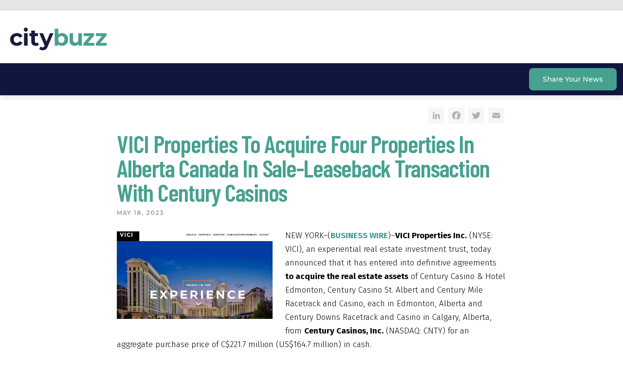

--- FILE ---
content_type: text/html; charset=utf-8
request_url: https://www.google.com/recaptcha/api2/aframe
body_size: 269
content:
<!DOCTYPE HTML><html><head><meta http-equiv="content-type" content="text/html; charset=UTF-8"></head><body><script nonce="8SzpzOBojmHeRWYvjVGXJQ">/** Anti-fraud and anti-abuse applications only. See google.com/recaptcha */ try{var clients={'sodar':'https://pagead2.googlesyndication.com/pagead/sodar?'};window.addEventListener("message",function(a){try{if(a.source===window.parent){var b=JSON.parse(a.data);var c=clients[b['id']];if(c){var d=document.createElement('img');d.src=c+b['params']+'&rc='+(localStorage.getItem("rc::a")?sessionStorage.getItem("rc::b"):"");window.document.body.appendChild(d);sessionStorage.setItem("rc::e",parseInt(sessionStorage.getItem("rc::e")||0)+1);localStorage.setItem("rc::h",'1769056414143');}}}catch(b){}});window.parent.postMessage("_grecaptcha_ready", "*");}catch(b){}</script></body></html>

--- FILE ---
content_type: text/css
request_url: https://www.citybuzz.co/wp-content/plugins/foxtheme-vc/css/foxtheme-vc.css?ver=6.9
body_size: 124
content:


/* List Block */

.foxtheme-list-block {
	background-color: #fff;
	box-shadow: 0px -10px 8px rgba(0,0,0,0.15);
}

.foxtheme-list-block .block-heading .heading {
	text-align: center;
	color: #fff;
	font-size: 30px;
}

.foxtheme-list-block .block-heading .heading {
	
}

.foxtheme-list-block .block-content {
	padding: 1.2em 2.4em;
}

.foxtheme-list-block .tax-terms {
	list-style: none;
	margin: 0;
	padding: 0;
	column-gap: 40px;
}

.foxtheme-list-block .tax-terms .term {
	border-bottom: 1px solid rgba(0,0,0,0.15);
	padding: 0.5em 0;
	line-height: 1.2;
	break-inside: avoid-column;
}

.foxtheme-list-block .tax-terms .term a {
	color: #333;
	text-decoration: none;
}


/* Accordion Item */

.accordion-item {
	padding: 1em 0;
	border-top: 1px solid #ddd;
}

.accordion-item .accordion-title {
	position: relative;
	margin: 0;
	margin-bottom: .5em;
	padding-right: 24px;
	font-size: 1.2em;
	font-weight: 600;
	cursor: pointer;
}
.accordion-item .accordion-title:after {
	content: "";
	position: absolute;
	right: 3px;
	top: 6px;
	display: block;
	height: 11px;
	width: 18px;
	background: rgba(0, 0, 0, 0) url("../images/accordion-open.png") no-repeat scroll center center;
}
.accordion-item.open .accordion-title:after {
	background-image: url("../images/accordion-close.png");
}

.accordion-item .accordion-content {
	
}








/* YouTube Video w/ Placeholder Image */

.youtube_video_w_image .youtubecontainer {
	position: relative;
	padding-top: 75%; /* 4:3 */
	overflow: hidden;
}

.youtube_video_w_image.widescreen .youtubecontainer {
	padding-top: 56.25%; /* 16:9 */
}

.youtube_video_w_image .youtubecontainer .youtube,
.youtube_video_w_image .youtubecontainer iframe {
	position: absolute;
	top: 0;
	display: block;
	height: 100%;
	width: 100%;
	border: none;
}

.youtube_video_w_image .youtubecontainer iframe {
	margin: 0 -1px;
}

.youtube_video_w_image .youtube .thumb {
  height:100% !important;
  width:auto !important;
}

.youtube_video_w_image .youtube .play {
	/*background: rgba(0, 0, 0, 0) url("../images/video-play.png") repeat scroll 0 0 !important;
	height: 103px !important;
	margin-left: -93px !important;
	margin-top: -51px !important;
	width: 187px !important;*/
}

--- FILE ---
content_type: text/css
request_url: https://www.citybuzz.co/wp-content/themes/foxtheme/style.css?ver=6.9
body_size: 3620
content:
/*
Theme Name: FoxTheme
Theme URI: http://underscores.me/
Author: Foxtrot Media, Inc.
Author URI: http://www.foxtrotmedia.com/
Description: Foxtrot Media's Boilerplate Wordpress Template
Version: 1.0.1
License: GNU General Public License v2 or later
License URI: http://www.gnu.org/licenses/gpl-2.0.html
Text Domain: foxtheme
Tags:

This theme, like WordPress, is licensed under the GPL.
Use it to make something cool, have fun, and share what you've learned with others.

FoxTheme is based on Underscores http://underscores.me/, (C) 2012-2015 Automattic, Inc.
Underscores is distributed under the terms of the GNU GPL v2 or later.

Normalizing styles have been helped along thanks to the fine work of
Nicolas Gallagher and Jonathan Neal http://necolas.github.com/normalize.css/
*/

/*--------------------------------------------------------------
>>> TABLE OF CONTENTS:
----------------------------------------------------------------
# Normalize
# Typography
# Elements
# Forms
# Navigation
	## Links
	## Menus
# Accessibility
# Alignments
# Clearings
# Widgets
# Content
	## Posts and pages
	## Asides
	## Comments
# Infinite scroll
# Media
	## Captions
	## Galleries
--------------------------------------------------------------*/
@import url('https://fonts.googleapis.com/css2?family=Fira+Sans:ital,wght@0,300;0,400;0,500;0,600;0,700;1,300;1,400;1,500;1,600;1,700&family=Montserrat:ital,wght@0,300;0,400;0,500;0,600;0,700;0,800;0,900;1,300;1,400;1,500;1,600;1,700;1,800;1,900&family=Barlow+Condensed:ital,wght@0,300;0,400;0,500;0,600;0,700;1,300;1,400;1,500;1,600;1,700&display=swap');


/*@import url('https://fonts.googleapis.com/css?family=Arimo:400,400i,700,700i');*/

/*
@import url('https://fonts.googleapis.com/css?family=Oswald:300,400,700');
@import url('https://fonts.googleapis.com/css?family=Lato:300,300i,400,400i,700,700i');

@font-face {
    font-family: 'bebas_neue';
    src: url('fonts/bebasneue_bold-webfont.woff2') format('woff2'),
         url('fonts/bebasneue_bold-webfont.woff') format('woff');
    font-weight: 700;
    font-style: normal;

}

@font-face {
    font-family: 'bitter';
    src: url('fonts/bitter-bold-webfont.woff2') format('woff2'),
         url('fonts/bitter-bold-webfont.woff') format('woff');
    font-weight: 700;
    font-style: normal;

}

@font-face {
    font-family: 'bitter';
    src: url('fonts/bitter-regular-webfont.woff2') format('woff2'),
         url('fonts/bitter-regular-webfont.woff') format('woff');
    font-weight: normal;
    font-style: normal;

}
*/


/*
@font-face {
    font-family: 'oswald';
    src: url('fonts/oswald-bolditalic-webfont.woff2') format('woff2'),
         url('fonts/oswald-bolditalic-webfont.woff') format('woff');
    font-weight: 700;
    font-style: italic;

}

font-family: 'Oswald', sans-serif;
*/





/*--------------------------------------------------------------
# Normalize
--------------------------------------------------------------*/
html {
	font-family: sans-serif;
	-webkit-text-size-adjust: 100%;
	-ms-text-size-adjust:     100%;
}

body {
	margin: 0;
}

article,
aside,
details,
figcaption,
figure,
footer,
header,
main,
menu,
nav,
section,
summary {
	display: block;
}

audio,
canvas,
progress,
video {
	display: inline-block;
	vertical-align: baseline;
}

audio:not([controls]) {
	display: none;
	height: 0;
}

[hidden],
template {
	display: none;
}

a {
	background-color: transparent;
}

a:active,
a:hover {
	outline: 0;
}

abbr[title] {
	border-bottom: 1px dotted;
}

b,
strong {
	font-weight: bold;
}

dfn {
	font-style: italic;
}

h1 {
	font-size: 2em;
	margin: 0.67em 0;
}

mark {
	background: #ff0;
	color: #000;
}

small {
	font-size: 80%;
}

sub,
sup {
	font-size: 75%;
	line-height: 0;
	position: relative;
	vertical-align: baseline;
}

sup {
	top: -0.5em;
}

sub {
	bottom: -0.25em;
}

img {
	border: 0;
}

svg:not(:root) {
	overflow: hidden;
}

figure {
	margin: 1em 40px;
}

hr {
	box-sizing: content-box;
	height: 0;
}

pre {
	overflow: auto;
}

code,
kbd,
pre,
samp {
	font-family: monospace, monospace;
	font-size: 1em;
}

button,
input,
optgroup,
select,
textarea {
	color: inherit;
	font: inherit;
	margin: 0;
}

button {
	overflow: visible;
}

button,
select {
	text-transform: none;
}

button,
html input[type="button"],
input[type="reset"],
input[type="submit"] {
	-webkit-appearance: button;
	cursor: pointer;
}

button[disabled],
html input[disabled] {
	cursor: default;
}

button::-moz-focus-inner,
input::-moz-focus-inner {
	border: 0;
	padding: 0;
}

input {
	line-height: normal;
}

input[type="checkbox"],
input[type="radio"] {
	box-sizing: border-box;
	padding: 0;
}

input[type="number"]::-webkit-inner-spin-button,
input[type="number"]::-webkit-outer-spin-button {
	height: auto;
}

input[type="search"]::-webkit-search-cancel-button,
input[type="search"]::-webkit-search-decoration {
	-webkit-appearance: none;
}

fieldset {
	border: 1px solid #c0c0c0;
	margin: 0 2px;
	padding: 0.35em 0.625em 0.75em;
}

legend {
	border: 0;
	padding: 0;
}

textarea {
	overflow: auto;
}

optgroup {
	font-weight: bold;
}

table {
	border-collapse: collapse;
	border-spacing: 0;
}

td,
th {
	padding: 0;
}

/*--------------------------------------------------------------
# Typography
--------------------------------------------------------------*/
body,
button,
input,
select,
textarea {
	color: #404040;
	font-family: sans-serif;
	font-size: 16px;
	font-size: 1rem;
	line-height: 1.5;
}

h1,
h2,
h3,
h4,
h5,
h6 {
	clear: both;
}

p {
	margin-bottom: 1.5em;
}

dfn,
cite,
em,
i {
	font-style: italic;
}

blockquote {
	margin: 0 1.5em;
}

address {
	margin: 0 0 1.5em;
}

pre {
	background: #eee;
	font-family: "Courier 10 Pitch", Courier, monospace;
	font-size: 15px;
	font-size: 0.9375rem;
	line-height: 1.6;
	margin-bottom: 1.6em;
	max-width: 100%;
	overflow: auto;
	padding: 1.6em;
}

code,
kbd,
tt,
var {
	font-family: Monaco, Consolas, "Andale Mono", "DejaVu Sans Mono", monospace;
	font-size: 15px;
	font-size: 0.9375rem;
}

abbr,
acronym {
	border-bottom: 1px dotted #666;
	cursor: help;
}

mark,
ins {
	background: #fff9c0;
	text-decoration: none;
}

big {
	font-size: 125%;
}

/*--------------------------------------------------------------
# Elements
--------------------------------------------------------------*/
html {
	box-sizing: border-box;
}

*,
*:before,
*:after { /* Inherit box-sizing to make it easier to change the property for components that leverage other behavior; see http://css-tricks.com/inheriting-box-sizing-probably-slightly-better-best-practice/ */
	box-sizing: inherit;
}

body {
	background: #fff; /* Fallback for when there is no custom background color defined. */
}

blockquote:before,
blockquote:after,
q:before,
q:after {
	content: "";
}

blockquote,
q {
	quotes: "" "";
}

hr {
	background-color: #ccc;
	border: 0;
	height: 1px;
	margin-bottom: 1.5em;
}

ul,
ol {
	margin: 0 0 1.5em 3em;
}

ul {
	list-style: disc;
}

ol {
	list-style: decimal;
}

li > ul,
li > ol {
	margin-bottom: 0;
	margin-left: 1.5em;
}

dt {
	font-weight: bold;
}

dd {
	margin: 0 1.5em 1.5em;
}

img {
	height: auto; /* Make sure images are scaled correctly. */
	max-width: 100%; /* Adhere to container width. */
}

table {
	margin: 0 0 1.5em;
	width: 100%;
}

/*--------------------------------------------------------------
# Forms
--------------------------------------------------------------*/
button,
input[type="button"],
input[type="reset"],
input[type="submit"] {
	border: 1px solid;
	border-color: #ccc #ccc #bbb;
	border-radius: 3px;
	background: #e6e6e6;
	/*box-shadow: inset 0 1px 0 rgba(255, 255, 255, 0.5), inset 0 15px 17px rgba(255, 255, 255, 0.5), inset 0 -5px 12px rgba(0, 0, 0, 0.05);*/
	color: rgba(0, 0, 0, .8);
	font-size: 12px;
	font-size: 0.75rem;
	line-height: 1;
	padding: .6em 1em .4em;
	/*text-shadow: 0 1px 0 rgba(255, 255, 255, 0.8);*/
}

button:hover,
input[type="button"]:hover,
input[type="reset"]:hover,
input[type="submit"]:hover {
	border-color: #ccc #bbb #aaa;
	/*box-shadow: inset 0 1px 0 rgba(255, 255, 255, 0.8), inset 0 15px 17px rgba(255, 255, 255, 0.8), inset 0 -5px 12px rgba(0, 0, 0, 0.02);*/
}

button:focus,
input[type="button"]:focus,
input[type="reset"]:focus,
input[type="submit"]:focus,
button:active,
input[type="button"]:active,
input[type="reset"]:active,
input[type="submit"]:active {
	border-color: #aaa #bbb #bbb;
	/*box-shadow: inset 0 -1px 0 rgba(255, 255, 255, 0.5), inset 0 2px 5px rgba(0, 0, 0, 0.15);*/
}

input[type="text"],
input[type="email"],
input[type="url"],
input[type="password"],
input[type="search"],
input[type="number"],
input[type="tel"],
input[type="range"],
input[type="date"],
input[type="month"],
input[type="week"],
input[type="time"],
input[type="datetime"],
input[type="datetime-local"],
input[type="color"],
textarea {
	color: #666;
	border: 1px solid #ccc;
	border-radius: 3px;
}

select {
	border: 1px solid #ccc;
	opacity: 0;
}

input[type="text"]:focus,
input[type="email"]:focus,
input[type="url"]:focus,
input[type="password"]:focus,
input[type="search"]:focus,
input[type="number"]:focus,
input[type="tel"]:focus,
input[type="range"]:focus,
input[type="date"]:focus,
input[type="month"]:focus,
input[type="week"]:focus,
input[type="time"]:focus,
input[type="datetime"]:focus,
input[type="datetime-local"]:focus,
input[type="color"]:focus,
textarea:focus {
	color: #111;
}

input[type="text"],
input[type="email"],
input[type="url"],
input[type="password"],
input[type="search"],
input[type="number"],
input[type="tel"],
input[type="range"],
input[type="date"],
input[type="month"],
input[type="week"],
input[type="time"],
input[type="datetime"],
input[type="datetime-local"],
input[type="color"] {
	padding: 3px;
}

textarea {
	padding-left: 3px;
	width: 100%;
}

/*--------------------------------------------------------------
# Navigation
--------------------------------------------------------------*/
/*--------------------------------------------------------------
## Links
--------------------------------------------------------------*/
a {
	color: #46a190;
}

a:visited {
	color: #46a190;
}

a:hover,
a:focus,
a:active {
	color: midnightblue;
}

a:focus {
	outline: thin dotted;
}

a:hover,
a:active {
	outline: 0;
}

/*--------------------------------------------------------------
## Menus
--------------------------------------------------------------*/
.main-navigation {
	clear: both;
	display: block;
	float: left;
	width: 100%;
}

.main-navigation ul {
	display: none;
	list-style: none;
	margin: 0;
	padding-left: 0;
}

.main-navigation li {
	float: left;
	position: relative;
}

.main-navigation a {
	display: block;
	text-decoration: none;
}

.main-navigation ul ul.sub-menu {
	box-shadow: 0 3px 3px rgba(0, 0, 0, 0.2);
	float: left;
	position: absolute;
	top: 1.5em;
	left: 0;
	z-index: 99999;
	max-height: 0;
	overflow: hidden;
	opacity: 0;
	pointer-events: none;
	transition: all 0.4s;
}

.main-navigation ul ul ul {
	left: -999em;
	top: 0;
}

.main-navigation ul ul a {
	width: 200px;
}

.main-navigation ul ul li {

}

.main-navigation li:hover > a,
.main-navigation li.focus > a {
}

.main-navigation ul ul :hover > a,
.main-navigation ul ul .focus > a {
}

.main-navigation ul ul a:hover,
.main-navigation ul ul a.focus {
}

.main-navigation ul li:hover > ul,
.main-navigation ul li.focus > ul {
	left: auto;
	opacity: 1;
	pointer-events: auto;
	max-height: 450px;
}

.main-navigation ul ul li:hover > ul,
.main-navigation ul ul li.focus > ul {
	left: 100%;
}

.main-navigation .current_page_item > a,
.main-navigation .current-menu-item > a,
.main-navigation .current_page_ancestor > a,
.main-navigation .current-menu-ancestor > a {
}

/* Small menu. */
.menu-toggle,
.main-navigation.toggled ul {
	display: block;
}

@media screen and (min-width: 37.5em) {
	.menu-toggle {
		display: none;
	}
	.main-navigation ul {
		display: block;
	}
}

.site-main .comment-navigation,
.site-main .posts-navigation,
.site-main .post-navigation {
	margin: 0 0 1.5em;
	overflow: hidden;
}

.comment-navigation .nav-previous,
.posts-navigation .nav-previous,
.post-navigation .nav-previous {
	float: left;
	width: 50%;
}

.comment-navigation .nav-next,
.posts-navigation .nav-next,
.post-navigation .nav-next {
	float: right;
	text-align: right;
	width: 50%;
}

/*--------------------------------------------------------------
# Accessibility
--------------------------------------------------------------*/
/* Text meant only for screen readers. */
.screen-reader-text {
	clip: rect(1px, 1px, 1px, 1px);
	position: absolute !important;
	height: 1px;
	width: 1px;
	overflow: hidden;
}

.screen-reader-text:focus {
	background-color: #f1f1f1;
	border-radius: 3px;
	box-shadow: 0 0 2px 2px rgba(0, 0, 0, 0.6);
	clip: auto !important;
	color: #21759b;
	display: block;
	font-size: 14px;
	font-size: 0.875rem;
	font-weight: bold;
	height: auto;
	left: 5px;
	line-height: normal;
	padding: 15px 23px 14px;
	text-decoration: none;
	top: 5px;
	width: auto;
	z-index: 100000; /* Above WP toolbar. */
}

/* Do not show the outline on the skip link target. */
#content[tabindex="-1"]:focus {
	outline: 0;
}

/*--------------------------------------------------------------
# Alignments
--------------------------------------------------------------*/
.alignleft {
	display: inline;
	float: left;
	margin-right: 1.5em;
}

.alignright {
	display: inline;
	float: right;
	margin-left: 1.5em;
}

.aligncenter {
	clear: both;
	display: block;
	margin-left: auto;
	margin-right: auto;
}

/*--------------------------------------------------------------
# Clearings
--------------------------------------------------------------*/
.clear:before,
.clear:after,
.entry-content:before,
.entry-content:after,
.comment-content:before,
.comment-content:after,
.site-header:before,
.site-header:after,
.site-content:before,
.site-content:after,
.site-footer:before,
.site-footer:after {
	content: "";
	display: table;
	table-layout: fixed;
}

.clear:after,
.entry-content:after,
.comment-content:after,
.site-header:after,
.site-content:after,
.site-footer:after {
	clear: both;
}

/*--------------------------------------------------------------
# Widgets
--------------------------------------------------------------*/
.widget {
	margin: 0 0 1.5em;
}

/* Make sure select elements fit in widgets. */
.widget select {
	max-width: 100%;
}

/*--------------------------------------------------------------
# Content
--------------------------------------------------------------*/
/*--------------------------------------------------------------
## Posts and pages
--------------------------------------------------------------*/
.sticky {
	display: block;
}

.hentry {
	margin: 0 0 1.5em;
}

.byline,
.updated:not(.published) {
	display: none;
}

.single .byline,
.group-blog .byline {
	display: inline;
}

.page-content,
.entry-content,
.entry-summary {
	margin: 1.5em 0 0;
}

.page-links {
	clear: both;
	margin: 0 0 1.5em;
}

/*--------------------------------------------------------------
## Asides
--------------------------------------------------------------*/
.blog .format-aside .entry-title,
.archive .format-aside .entry-title {
	display: none;
}

/*--------------------------------------------------------------
## Comments
--------------------------------------------------------------*/
.comment-content a {
	word-wrap: break-word;
}

.bypostauthor {
	display: block;
}

/*--------------------------------------------------------------
# Infinite scroll
--------------------------------------------------------------*/
/* Globally hidden elements when Infinite Scroll is supported and in use. */
.infinite-scroll .posts-navigation, /* Older / Newer Posts Navigation (always hidden) */
.infinite-scroll.neverending .site-footer { /* Theme Footer (when set to scrolling) */
	display: none;
}

/* When Infinite Scroll has reached its end we need to re-display elements that were hidden (via .neverending) before. */
.infinity-end.neverending .site-footer {
	display: block;
}

/*--------------------------------------------------------------
# Media
--------------------------------------------------------------*/
.page-content .wp-smiley,
.entry-content .wp-smiley,
.comment-content .wp-smiley {
	border: none;
	margin-bottom: 0;
	margin-top: 0;
	padding: 0;
}

/* Make sure embeds and iframes fit their containers. */
embed,
iframe,
object {
	max-width: 100%;
}

/*--------------------------------------------------------------
## Captions
--------------------------------------------------------------*/
.wp-caption {
	margin-bottom: 1.5em;
	max-width: 100%;
}

.wp-caption img[class*="wp-image-"] {
	display: block;
	margin-left: auto;
	margin-right: auto;
}

.wp-caption .wp-caption-text {
	margin: 0.8075em 0;
}

.wp-caption-text {
	text-align: center;
}

/*--------------------------------------------------------------
## Galleries
--------------------------------------------------------------*/
.gallery {
	margin-bottom: 1.5em;
}

.gallery-item {
	display: inline-block;
	text-align: center;
	vertical-align: top;
	width: 100%;
}

.gallery-columns-2 .gallery-item {
	max-width: 50%;
}

.gallery-columns-3 .gallery-item {
	max-width: 33.33%;
}

.gallery-columns-4 .gallery-item {
	max-width: 25%;
}

.gallery-columns-5 .gallery-item {
	max-width: 20%;
}

.gallery-columns-6 .gallery-item {
	max-width: 16.66%;
}

.gallery-columns-7 .gallery-item {
	max-width: 14.28%;
}

.gallery-columns-8 .gallery-item {
	max-width: 12.5%;
}

.gallery-columns-9 .gallery-item {
	max-width: 11.11%;
}

.gallery-caption {
	display: block;
}


--- FILE ---
content_type: text/css
request_url: https://www.citybuzz.co/wp-content/themes/foxtheme/css/header.css?ver=1681323980
body_size: 2594
content:
/* Header Styles */



header#masthead {

	background: #fff none repeat scroll 0 0;

	box-shadow: 0 5px 10px rgba(0,0,0,0.1);
    border-top: 22px solid #e5e5e5;

}



header#masthead > .container:after {
display: none !important;
	

}

#masthead #logo-section .container,
#masthead #menu-section .container{
	display: flex;
	justify-content: space-between;
	align-items: center;
	padding-top: 0;
	padding-bottom: 0;
	max-width: 1300px;
}
#masthead #logo-section .container:before,
#masthead #menu-section .container:before,
#masthead #logo-section .container:after,
#masthead #menu-section .container:after{
    display: none !important;
}
#masthead #logo-section {
	padding: 28px 0 20px;
}
#masthead #logo-section #headerBanner .ad-block{
    margin: 0 !important;
    display: flex;
    justify-content: flex-end;
}
#masthead #menu-section {
	background-color: #10163e;
	color: #ffffff;
	padding: 10px 0;
}

/* Header Widget Styles */



#header-widget-section {

	background-color: #16183e;

	padding: 0.3em;

}



#header-widget-section > .container {

	max-width: 1075px;

	padding: 0;

	text-align: right;

}



#header-widget-section .widget {

  display: inline-block;

  margin: 0;

  max-width: 420px;

  vertical-align: middle;

  width: 100%;

}



#header-widget-section h2 {

	

}



#header-widget-section p {

	

}



#header-widget-section a {

	

}



/* Header Widget Menu */



#header-widget-section ul.menu {

  list-style: outside none none;

  margin: 0 -10px;

  padding: 0;

}



#header-widget-section ul.menu::after {

  content: " ";

  display: block;

  clear:both;

}



#header-widget-section ul.menu > li {

  margin: 0;

  padding: 0 10px;


  display: block;

}



/* Header Widget Search */



form.search-form {

  position: relative;

}



form.search-form label {

  display: inline-block;

  width: 100%;

}



form.search-form label input {

  background-color: #f2f2f2;

  border: medium none;

  border-radius: 0;

  display: inline-block;

  font-size: 14px;

  font-weight: 400;

  height: 49px;

  padding: 10px 107px 10px 20px;

  text-align: right;

  width: 100%;

}

form.search-form input[type="submit"] {
	background-color: #10163e;
	background-image: url("../images/icon-search.png");
	background-position: center center;
	background-repeat: no-repeat;
	background-size: 16px auto;
	border: medium none;
	border-radius: 0;
	box-shadow: none;
	height: 49px;
	position: absolute;
	right: 0;
	text-indent: -999em;
	top: 0;
	width: 57px;
	overflow: hidden;
	padding: 0;
}





/* Header Social Icons */



.site-header .widget_a2a_follow_widget {

	

}



.site-header .addtoany_list {

	

}



.site-header .a2a_kit a {

	

}



.site-header .a2a_kit .a2a_svg {

	background-color: transparent !important;

}



.site-header .a2a_svg svg {

	

}



.site-header .a2a_svg path {

	fill: #fff !important;

}





/* Logo Styles */



#logo-section {

	

}



#logo-section > .container {

	padding: 0 20px;


}



#logo-section > .container .site-branding {

	display: inline-block;


	max-width: 100%;

	width: 200px;

	margin: 0;

}

body.citybizplus #logo-section > .container .site-branding {
	width: 230px;
}



h1.site-title, div.site-title {

  background: none;

  margin: 0;

  padding: 0;

}



h1.site-title a, div.site-title a {

	/* background-image: none !important; */

	color: #10163e;

	font-size: 58px;

	height: 0;

	letter-spacing: 5.5px;

	line-height: 1;

	max-width: 100%;

	text-decoration: none;

	text-indent: -999em;

	/* width: 100%; */

	padding-bottom: 30%;

}





/* Main Navigation Styles */



#navigation-section {

  background: #ccc;

}



#navigation-section > .container {

  padding-bottom: 5px;

  padding-top: 5px;

}



#site-navigation {

	

}



#logo-section #site-navigation {

	clear: none;

	display: inline-block;


	margin-top: 0;

	width: auto;

}



#site-navigation .menu-main-menu-container {

	

}



#site-navigation ul.menu {

  list-style: outside none none;

  margin: 0 -10px;

  padding: 0;
    
    display: flex;
    

}



#logo-section #site-navigation ul.menu {

}



#site-navigation ul.menu::after {

  content: " ";

  display: block;

  clear:both;

}



#site-navigation ul.menu li {

  display: block;


  margin: 0;

  padding: 0 22px;

  padding: 0;
    font-family: 'Montserrat', sans-serif;

}



#site-navigation ul.menu > li {

	position: relative;

	font-weight: 400;

	text-transform: uppercase;

	letter-spacing: 0.02em;

}



#site-navigation ul.menu > li::before {

  border-left: 1px solid rgb(172,172,172);

  bottom: 0;

  content: " ";

  height: 40px;

  left: 0;

  position: absolute;

  width: 0;

  display: none;

}



#site-navigation ul.menu > li:hover::before,

#site-navigation ul.menu > li:hover + li::before,

#site-navigation ul.menu > li.current-menu-item::before,

#site-navigation ul.menu > li.current-menu-item + li::before,

#site-navigation ul.menu > li.current_page_ancestor::before,

#site-navigation ul.menu > li.current_page_ancestor + li::before {

  display:none;

}



#site-navigation ul.menu > li:first-child::before {

  display:none;

}



#site-navigation ul.menu li a {

	color: rgb(77, 77, 77);

	font-size: 15px;

	font-weight: 600;

	line-height: 1;

	text-transform: uppercase;

}



#site-navigation ul.menu > li > a {

	padding: 20px 15px;
    color: #ffffff;
    font-weight: 600;
    font-size: 15px;
    display: block;
    text-transform: uppercase;
    transition: all 0.4s;
}

#site-navigation ul.menu > li > a:hover{
    color: #e5e5e5;
}



#site-navigation ul.menu > li.current_page_ancestor > a,

#site-navigation ul.menu > li.current-menu-item > a,

#site-navigation ul.menu > li:hover > a {

  /*background-color: #10163e;

  color: #fff;

  color: #000;*/

}


/*
#site-navigation ul.menu li.menu-item-has-children > a {

	background-image: url("../images/nav-arrow.png");

	background-position: right 30px center;

	background-repeat: no-repeat;

	background-size: 13px auto;

	padding-right: 56px;

}
*/




#site-navigation ul.menu > li.menu-item-has-children.current_page_ancestor > a,

#site-navigation ul.menu > li.menu-item-has-children.current-menu-item > a,

#site-navigation ul.menu > li.menu-item-has-children:hover > a {

  /*background-image: url("../images/nav-arrow-active.png");*/

}

#site-buttons ul.menu > li:not(.menu-button) + li.menu-button {

	margin-left: 1em;
    

}

#site-buttons ul.menu{
    display: flex;
    justify-content: flex-end;
    margin: 0;
    padding: 0;
    
}

#site-buttons ul.menu > li{
    margin-left: 10px;
    list-style-type: none;
}

#site-buttons ul.menu > li:first-child{
    margin-left: 0;
}

#site-buttons ul.menu > li.menu-button > a {
	font-family: "Montserrat";
	text-transform: none;
	background-color: #333;
	padding: 0.9em 2em;
	font-family: 'Montserrat', sans-serif;
	color: #fff;
	display: block;
	font-weight: 500;
	letter-spacing: 0;
	font-size: 14px;
	text-decoration: none;
	border-radius: 8px;
	white-space: nowrap;
}



#site-buttons ul.menu > li.menu-button.blue > a {

	background-color: #487ebb;
    transition: background-color 0.4s;
    

}

#site-buttons ul.menu > li.menu-button.blue > a:hover{
    background-color: #255891;
}

#site-buttons ul.menu > li.menu-button.red > a {

	background-color: #db513d;

}

#site-buttons ul.menu > li.menu-button.red > a:hover{
    background-color: #ba3522;
}

#site-buttons ul.menu > li.menu-button.gold > a {

	background-color: #ebc865;
	color: #10163e;

}

#site-buttons ul.menu > li.menu-button.gold > a:hover{
    background-color: #cba845;
}

#site-buttons ul.menu > li.menu-button.green > a {

	background-color: #46a190;
	color: #fff;

}

#site-buttons ul.menu > li.menu-button.green > a:hover{
    background-color: #48766d;
}


/* CityBiz+ Buttons */

body:not(.citybizplus-subscriber-logged-out) #site-buttons ul.menu > li.cbp-logged-out,
body:not(.citybizplus-subscriber-0) #site-buttons ul.menu > li.cbp-level-0 {
	display: none !important;
}



#site-navigation ul.menu ul {

	background-color: #404040;

	padding: 13px 30px;

	top: auto;
    
    

}



#site-navigation ul.menu ul::before {

  background-color: #404040;

  content: " ";

  height: 10px;

  left: 0;

  pointer-events: none;

  position: absolute;

  top: 6px;

  width: 100%;

  z-index: 10;
    

}



#site-navigation ul.menu ul > li {


  min-width: 90px;

  width: 100%;

}



#site-navigation ul.menu li.col-2 ul > li {

  width: 210px;

}


#site-navigation ul.menu ul > li a {
	border-top: 1px solid rgba(179, 179, 179, 0.3);
	color: #fff;
	display: table;
	font-size: 13px;
	font-weight: 500;
	line-height: 1.2;
	padding: 12px 10px 12px 0;
	text-transform: none;
	width: 100%;
	transition: all 0.4s;
	opacity: 0.7;
}

/*

#site-navigation ul.menu ul > li:nth-child(1) a,

#site-navigation ul.menu ul > li:nth-child(8) a {

  border-top: none;

}

*/



#site-navigation ul.menu ul > li a:hover {
    color: #fff;
	opacity: 1;
}

/*

#site-navigation ul.menu ul > li:nth-child(1) a {

  border-top: none;

}

*/





#site-navigation ul.nav-taxonomy,

#site-navigation ul.menu li.col-2 ul {

   -webkit-column-count: 3;

    -moz-column-count: 3;

    column-count: 3;

    -webkit-column-gap: 45px;

    -moz-column-gap: 45px;

    column-gap: 45px;

    -webkit-column-gap: 20px;

    -moz-column-gap: 20px;

    column-gap: 20px;

	overflow: hidden;

}


#site-navigation ul.menu ul.nav-taxonomy {

	left: auto;

	top: auto;

	position: relative;

	padding: 0;

	box-shadow: none;
    padding-top: 9px;


}



#site-navigation ul.menu ul.nav-taxonomy::before {
	top: 0px;

}



#site-navigation ul.nav-taxonomy > li,

#site-navigation ul.menu li.col-2 ul li {

	display: inline-table;

}



#site-navigation ul.nav-taxonomy > .term {
	min-width: 180px;
	float: none;
}







#site-navigation ul.menu ul > li.heading {

}



#site-navigation ul.menu ul > li.heading > a {

	border: none;

	text-transform: uppercase;

	font-weight: 600;

	letter-spacing: 0.05em;

	padding-bottom: 0;


	font-size: 14px;

	opacity: 0.65;

}

#site-navigation ul.menu ul > li.heading > a[href='#'] {
	pointer-events: none;
}



#site-navigation ul.menu ul > li.heading:not(:first-child) > a {

	padding: 1em 0 0;

}



#site-navigation ul.menu ul > li.heading + li > a {

	border: none;

}





/* MOBILE MENU */

	

body #sdrn_menu.top {

	top: 53px;

	background-color: rgba(0,0,0,.8) !important;

	position: fixed;

	z-index: 500;

	padding: 0 27px;

}



body #sdrn_menu.sdrn_levels ul li {

	border-bottom: none;

	border-top-color: rgba(255,255,255,.8);

}



#sdrn_menu.sdrn_levels ul li a {

	padding: 15px 0;

	text-transform: lowercase;

	font-weight: 600;

	font-size: 15px;

}



#sdrn_menu.sdrn_levels ul li:last-child a {

	padding-bottom: 20px;

}



#sdrn_bar {

	border-top: 4px solid #10163e;

	padding: 10px 15px 10px 28px;

	height: auto;

}



#sdrn_bar .menu_title, #sdrn_bar .sdrn_icon_menu {

	font-size: 29px;

	display: block;

	line-height: 1;

	letter-spacing: 2px;

	display: none;

}



#sdrn_bar .sdrn_ic {

	width: 30px;

	height: 24px;

	margin: 5px 0 0;

}



#sdrn_bar .sdrn_ic span {

	width: 100%;

	height: 2px;

}



#sdrn_bar .sdrn_ic_2 {

	top: 9px;

}



#sdrn_bar .sdrn_ic_3 {

	top: 18px;

}



.search-close {

	background-image: url('../images/search-close.png');

	background-size: 23px auto;

	background-repeat: no-repeat;

	background-position: center center;

	text-indent: -999em;

	display: none;

	text-align: left;

	width: 45px;

	height: 45px;

	overflow: hidden;

	top: 6px;

	position: fixed;

	right: 11px;

	background-color: #fff;

	padding: 10px;

	cursor: pointer;

	z-index: 510;

}





/* Page Header */



header.page-header {

	background-color: #46a190;

	background-size: cover;

	background-position: center center;

	background-repeat: no-repeat;

	position: relative;

}

header.page-header.has-image::before {
	position: absolute;
	top: 0;
	left: 0;
	height: 100%;
	width: 100%;
	background-color: #10163e;
	opacity: 0.6;
	content: '';
}

header.page-header .overlay {

	position: absolute;

	top: 0;

	left: 0;

	height: 100%;

	width: 100%;

	background-color: #333;
    
    display: none;

}

header.page-header .container {
	position: relative;
	padding-top: 88px;
	padding-bottom: 88px;
}

header.page-header .preheading {
	color: #fff;
	text-align: center;
	border: none;
	padding: 0;
}

header.page-header .preheading a {
	color: inherit;
	text-decoration: none;
}

header.page-header .heading {
	color: #fff;
	font-size: 59px;
	font-weight: 400;
	padding: 0;
	text-align: center;
}

header.page-header .heading strong {


	font-weight: 700;
}

header.page-header .header-button {
	text-align: center;
	margin-top: 1em;
}



/* Page Header - Large w/ Overlap Below */



header.page-header.style-large {
	
}

header.page-header.style-large.has-image::before {
	opacity: 0.6;
	background-color: #000;
}


header.page-header.style-large .container {
	padding: 140px 20px 160px;
}

header.page-header.style-large .heading {
	font-weight: 400;
	font-size: 59px;
	padding: 0 0.5px;
	margin: 0;
}

header.page-header.style-large .heading strong {

}


@media (max-width: 63.999em) {
	header.page-header.style-large .container {
		padding: 90px 20px 110px;
	}
}

@media (max-width: 39.999em) {
	header.page-header.style-large .container {
		padding: 40px 20px 60px;
	}
}



.entry-content header.page-header{
    text-align: center;
}
.entry-content header.page-header h3{
    font-size: 35px;
    text-transform: none;
    font-weight: 500;
    margin-bottom: 10px;
}
.entry-content header.page-header.redHeader h3 strong,
.entry-content header.page-header.redHeader h3 b{
    color: #db513d;
}
.entry-content header.page-header.blueHeader h3 strong,
.entry-content header.page-header.blueHeader h3 b{
    color: #487ebb;
}
.entry-content header.page-header.yellowHeader h3 strong,
.entry-content header.page-header.yellowHeader h3 b{
    color: #ebc865;
}
.entry-content header.page-header .btn{
    margin-top: 20px;
    border-radius: 0;
    font-size: 16px;
}

@media (max-width: 63.999em) {

	header.page-header.style-large .heading {

		font-size: 50px;

	}

}



@media (max-width: 39.999em) {

	header.page-header.style-large .heading {

		font-size: 30px;

	}

}



.vc_row.overlap-header header.page-header {

}

.vc_row.overlap-header header.page-header.style-large .container {
	padding: 90px 20px 180px;
}

.vc_row.overlap-header header.page-header.style-large .heading {
	margin: 0 0 0.15em;
	line-height: 1.1;
}

.vc_row.overlap-header + .vc_clearfix + .vc_row {
	margin-top: -100px;
}

@media (max-width: 991px) {
	header.page-header.style-large .heading br {
		display: none;
	}
}

@media (max-width: 900px) {
	#content .overlap-header {
		margin-top: -10px;
	}
}

@media (max-width: 575px) {

}







--- FILE ---
content_type: text/css
request_url: https://www.citybuzz.co/wp-content/themes/foxtheme/css/footer.css?ver=1681396330
body_size: 500
content:
/* Footer Styles */

footer#colophon {
  background-color: #7e7c7a;
  border-top: 8px solid #d8d6d3;
}

footer#colophon > .container {
  padding-top: 35px;
}

footer#colophon .widget {
  display: block;
  margin: 0;
  vertical-align: middle;
}

footer#colophon .widget h2 {
	
}

footer#colophon .widget ul {
  margin: 0 0 0 20px;
  padding: 0;
}

footer#colophon .widget ul li {
	
}

footer#colophon .widget ul li a {
	
}

footer#colophon .widget p {
	
}

footer#colophon .widget a {
	color: #fff;
	font-size: 0.8em;
	text-decoration: none;
}

footer#colophon .widget.footer-logo {
  max-width: 173px;	
}

footer#colophon .widget.footer-citybizlist {
  max-width: 200px;	
}

footer#colophon #footer-widget-1 {
}

/*
footer#colophon #footer-widget-1 .widget {
  border-left: 1px solid #fff;
  box-sizing: unset;
  margin-left: 31px;
  padding-left: 30px;
}
*/

footer#colophon #footer-widget-1 .widget:first-child {
  border-left: medium none;
  margin-left: 0;
  padding-left: 0;
}

footer#colophon #footer-widget-1 .widget:not(:first-child) {
	margin-top:20px;
}

footer#colophon #footer-widget-2 {
  text-align: right;
}

footer#colophon #footer-widget-2 .widget {
  margin-bottom: 4px;
  margin-top: 4px;
  max-width: 361px;
  width: 100%;
}


/* Footer Form */

footer#colophon .widget form {
	
}

footer#colophon .widget form input[type=text] {
	
}

footer#colophon .widget form input[type=submit] {
	
}

/* Footer Widget Search */

footer#colophon .widget form.search-form {
  position: relative;
}

footer#colophon .widget form.search-form label {
  display: block;
  width: 100%;
  font-size: 11px;
  height: 26px;
}

footer#colophon .widget form.search-form label input {
	background-color: #f2f2f2;
	border: medium none;
	border-radius: 0;
	display: inline-block;
	font-size: 11px;
	font-weight: 700;
	height: 26px;
	padding: 0 65px 0 20px;
	text-align: right;
	width: 100%;
	min-height: 0;
}

footer#colophon .widget form.search-form input[type="submit"] {
	background-color: #10163e;
	background-image: url("../images/icon-search.png");
	background-position: center center;
	background-repeat: no-repeat;
	background-size: 10px auto;
	border: medium none;
	border-radius: 0;
	box-shadow: none;
	height: 26px;
	position: absolute;
	right: 0;
	text-indent: -999em;
	top: 0;
	width: 27px;
	padding: 0;
}


/* Footer Menu */

footer#colophon .widget.widget_nav_menu ul {
	list-style: none;
	margin: 0 -10px;
}

footer#colophon .widget.widget_nav_menu ul li {
	display: inline-block;
	font-size: 11px;
	line-height: 1.2;
	padding: 0 10px;
	position: relative;
}

footer#colophon .widget.widget_nav_menu ul li::before {
  border-left: 1px solid #fff;
  content: " ";
  height: 11px;
  left: 0;
  position: absolute;
  top: 1px;
  width: 0;
}

footer#colophon .widget.widget_nav_menu ul li:first-child::before {
  display: none;
}

footer#colophon .widget.widget_nav_menu ul li a {
  color: #fff;
  font-size: 11px;
  font-weight: 700;
  line-height: 1.2;
  text-decoration: none;
  text-transform: lowercase;
}

footer#colophon .widget.widget_nav_menu ul li li {
	display: none;
}


/* Footer Social Media Links */

footer#colophon .widget.social-links ul {
	list-style: none;
	margin: 0;
}

footer#colophon .widget.social-links ul li {
	display: inline-block;
}

footer#colophon .widget.social-links ul li a {
  background: rgba(0, 0, 0, 0) url("../images/social-icons.png") no-repeat scroll 0 0;
  display: block;
  height: 40px;
  overflow: hidden;
  text-indent: -999em;
  width: 40px;
  opacity:0.5;
}

footer#colophon .widget.social-links ul li a:hover {
  opacity:1;
}

footer#colophon .widget.social-links ul li a.icon-facebook {
  background-position: 0 0;
}

footer#colophon .widget.social-links ul li a.icon-twitter {
  background-position: -83px -41px;
}

footer#colophon .widget.social-links ul li a.icon-instagram {
  background-position: -41px 0;
}

footer#colophon .widget.social-links ul li a.icon-flickr {
  background-position: 0 -41px;
}

footer#colophon .widget.social-links ul li a.icon-pinterest {
  background-position: 0 -83px;
}

footer#colophon .widget.social-links ul li a.icon-google {
  background-position: -41px -83px;
}

footer#colophon .widget.social-links ul li a.icon-linkedin {
  background-position: -41px -41px;
}

footer#colophon .widget.social-links ul li a.icon-youtube {
  background-position: -83px -83px;
}


/* Copyright Styles */

#copyright-section {
  background-color: #7e7c7a;
  text-align: right;
}

#copyright-section > .container {
	padding-bottom: 30px;
	padding-top: 0px;
}

#copyright-section .widget {
	
}

#copyright-section h2 {
	
}

#copyright-section p {
  color: #fff;
  font-size: 10px;
  font-weight: 600;
}

#copyright-section a {
	
}

--- FILE ---
content_type: text/css
request_url: https://www.citybuzz.co/wp-content/themes/foxtheme/css/post.css?ver=1639665719
body_size: 1418
content:
/* Single Post */

article.type-post {
	max-width: 800px;
	margin: 0 auto;
}

article.type-post .top-ad {
	margin-top: 30px !important;
}

article.type-post .entry-header {
	margin-top: 40px;
}

article.type-post ul, article.type-post ol {
	margin-left: 0em;
}

article.type-post ul > li, article.type-post ol > li {
	margin-bottom: 0.8em;
}

article.type-post .bottom-ad {
	margin-top: 30px !important;
}



/* Listing page */

article.type-video {
  margin: 0 0 40px;
}

article.type-video:last-child {
  margin-bottom: 0px;
}

article.type-video header {
	
}

article.type-video header.entry-header {
  border-bottom: medium none;
  margin: 0;
  padding: 0;
}

article.type-video header.entry-header h1.entry-title {
  margin: 0;
}

article.type-video header h2.entry-title {
  margin: 0;
}

article.type-video header h2.entry-title a {
	
}

article.type-video header .entry-meta {
  font-size: 14px;
  margin: 0 0 10px;
}

article.type-video header .entry-meta .posted-on {
	
}

article.type-video header .entry-meta .byline {
	
}

article.type-video .entry-content {
	
}

article.type-video .entry-content p {
	
}

article.type-video .entry-content p a.read-more {
	
}


/* Single post */

#video-header {
  height: 55.35vw;
  max-height: 720px;
  position: relative;
}

#video-header .video-header-slide {
  background-color: rgb(242, 242, 242);
  opacity: 0;
  position: absolute;
  transition: opacity 1s ease 0s;
  width: 100%;
  z-index: 5;
}

#video-header .video-header-slide.active {
  opacity: 1;
  z-index: 10;
}

#video-header .container {
  max-width: 1280px;
  padding: 0;
}

.youtube_video_w_image .youtube .play {
  background-image: url("../images/icon-play.png");
  background-size: contain;
  transition: opacity 0.3s;
}

.youtube_video_w_image .youtube .play:hover {
  opacity:0.6;
}

#video-header-nav {
  text-align: center;
}

#video-header-nav ul {
  display: inline-block;
  list-style: outside none none;
  margin: 0 auto;
  padding: 0;
}
#video-header-nav ul li {
	background-size: cover;
	border: 3px solid #404040;
	cursor: pointer;
	display: inline-block;
	height: 90px;
	margin: 0 5px 15px;
	opacity: 0.6;
	position: relative;
	width: 140px;
}

#video-header-nav ul li.active, #video-header-nav ul li:hover {
  border-color: #10163e;
  opacity: 1;

}

#video-header-nav ul li h4 {
  bottom: -20px;
  font-size: 15px;
  font-weight: 400;
  height: 15px;
  line-height: 1;
  margin: 0;
  position: absolute;
  width: 100%;
}

.single article.type-video {
  text-align: center;
}

.single article.type-video header {
	
}

.single article.type-video header.entry-header {
  border-bottom: medium none;
  margin: 12px 0;
  padding: 0;
}

.single article.type-video header.entry-header h1.entry-title {
  background: rgba(0, 0, 0, 0) none repeat scroll 0 0;
  color: #10163e;
  font-size: 36px;
  font-weight: 700;
  margin: 0;
  padding: 0;
  text-transform: none;
}

.single article.type-video header h1.entry-title {
  margin: 0;
}

.single article.type-video header .entry-meta {
	
}

.single article.type-video header .entry-meta .posted-on {
	
}

.single article.type-video header .entry-meta .byline {
	
}

.single article.type-video .video-meta {
	
}

.single article.type-video .video-meta > * {
  border-left: 1px solid #787676;
  display: inline-block;
  font-size: 19px;
  font-weight: 300;
  height: 20px;
  margin: 0 0 0 8px;
  padding-left: 8px;
  vertical-align: middle;
}

.single article.type-video .video-meta > *:first-child {
  border-left: none;
  margin-left: 0px;
  padding-left: 0px;
}

.single article.type-video .video-meta h5.video-participant {
}

.single article.type-video .video-meta h5.video-participant span.position {
  font-style: italic;
}

.single article.type-video .video-meta h5.video-date {
  font-style: italic;
}

.single article.type-video .video-meta .channel-icons {
  margin: 0 0 0 8px;
}

.single article.type-video .video-meta .channel-icons img {
  height: 18px;
  margin: 0 3px;
  vertical-align: baseline;
}

.single article.type-video .video-social {
  margin: 14px 0 0;
}

.single article.type-video .video-social .addtoany_list a {
  padding: 5px 5px 0;
}

.single article.type-video .video-social .a2a_svg .addtoany_list.a2a_kit_size_32 a > span {
}

.single article.type-video .video-social .a2a_svg svg {
}

.single article.type-video .video-social .addtoany_list a span {
  background-color: rgb(179, 179, 179) !important;
  border-radius: 50% !important;
  height: 30px !important;
  padding: 4px;
  width: 30px !important;
}

.single article.type-video .video-social > a {
  background-image: url("../images/icon-facebook.png");
  background-position: center center;
  background-size: contain;
  display: inline-block;
  height: 30px;
  margin: 5px 5px 0;
  overflow: hidden;
  text-indent: -999em;
  transition: opacity 0.3s;
  width: 30px;
}

.single article.type-video .video-social > a:hover {
  opacity: 0.6;
}

.single article.type-video .video-social > a.icon-facebook {
  background-image: url("../images/icon-facebook.png");
}

.single article.type-video .video-social > a.icon-linkedin {
  background-image: url("../images/icon-linkedin.png");
}

.single article.type-video .video-social > a.icon-twitter {
  background-image: url("../images/icon-twitter.png");
}

.single article.type-video .video-social > a.icon-email {
  background-image: url("../images/icon-email.png");
}

.single article.type-video .video-description::before {
  border-top: 1px solid #7d7b7b;
  content: " ";
  height: 0;
  left: 0;
  margin: 0 20px;
  max-width: 560px;
  position: absolute;
  top: 0;
  width: 100%;
}

.single article.type-video .video-description {
  margin: 20px auto 0;
  max-width: 610px;
  padding-top: 45px;
  position: relative;
}

.single article.type-video .video-description.long-desc {
  max-height: 630px;
  overflow: hidden;
  position: relative;
}

.single article.type-video .video-description p {
  font-size: 15.5px;
  margin: 0 0 20px;
}

.single article.type-video .video-description p:first-child {
  font-size: 19px;
  font-style: italic;
}

.single article.type-video .video-description p strong {
  font-size: 19px;
  color:#10163e;
}

.single article.type-video .video-description .load-more-container {
  display: none;
}

.single article.type-video .video-description.long-desc .load-more-container {
  background: #fff none repeat scroll 0 0;
  bottom: 0;
  box-sizing: unset;
  display: block;
  margin: 0;
  padding: 40px 0 0;
  position: absolute;
  width: 100%;
}

.single article.type-video .video-description.long-desc .load-more-container::before {
  background: -webkit-linear-gradient(0deg, #ffffff, rgba(255,255,255,0));
  background: -o-linear-gradient(0deg, #ffffff, rgba(255,255,255,0));
  background: -moz-linear-gradient(0deg, #ffffff, rgba(255,255,255,0));
  background: linear-gradient(0deg, #ffffff, rgba(255,255,255,0));
  content: " ";
  display: block;
  height: 150px;
  margin: 0 -40px;
  padding: 0 40px;
  position: absolute;
  top: -150px;
  width: 200%;
}

.single article.type-video .video-description .load-more {
  border: 1px solid #10163e;
  color: #10163e;
  cursor: pointer;
  display: inline-block;
  font-size: 14px;
  padding: 14px 25px;
  text-transform: uppercase;
  transition: opacity 0.3s;
}

.single article.type-video .video-description .load-more:hover {
  opacity: 0.6;
}

.tags {
	font-size: 14px;
	color: #000;
	margin: 0 0 1em;
}

.tags a {
	display: inline-block;
	font-size: inherit;
	color: inherit;
	font-weight: 300;
}


/* Sponsors */

.sponsors {
	margin-top: 4em;
}

.sponsor {
	
}

.sponsor-banner {
  text-align: center;
}

.sponsor-banner img {
  margin: 0 auto;
}

.sponsor h3 {
  text-align: center;
}

.sponsor h4 {
  color: #10163e;
  font-size: 14px;
  line-height: 1.3;
  margin-bottom: 10px;
}

.sponsor-cols {
  margin: 30px -25px 45px;
}

.sponsor-cols::after {
  content: " ";
  clear: both;
  display: block;
}

.sponsor-col {
  float: left;
  font-size: 13px;
  line-height: 1.5;
  padding: 0 25px;
  width: 25%;
}

.sponsor-col.col-count-1 {
  width: 50%;
}

.sponsor-col.col-count-2 {
  width: 50%;
}

.sponsor-col.col-count-3 {
  width: 33.333%;
}

.sponsor-col.col-count-4 {
  width: 25%;
}

.sponsor-col.col-count-5 {
  width: 20%;
}

.sponsor-col a {
  text-decoration: none;
  color:unset;
  margin: 0;
}

.sponsor-col .news-item,
.sponsor-col .release-item {
  margin-bottom: 20px;
}

.sponsor-col .market-report, .sponsor-col .professional-profile {
  margin: 0 -7px 20px;
}
.sponsor-col .market-report::after,
.sponsor-col .professional-profile::after {
  content: " ";
  clear: both;
  display: block;
}

.sponsor-col .image {
  display: block;
  float: left;
  padding: 0 7px;
  width: 37%;
}

.sponsor-col .text {
  display: block;
  float: left;
  padding: 0 7px;
}

.sponsor-col .image + .text {
  width: 63%;
}

@media (max-width: 63.999em) {
	.sponsors {
		margin-top: 3em;
	}
}

@media (max-width: 39.999em) {
	.sponsors {
		margin-top: 2em;
	}
}



/* Tag Archive Page */

body.archive.tag {
	
}

body.archive.tag .filters,
body.archive.tag .featuredPosts {
	display: none !important;
}


/* Jobs Widgets */

.post-jobs-widget {
	
}

.post-jobs-widget .gridJobs {
	
}

.post-jobs-widget .gridJobs .wrapper {
	padding-bottom: 0px;
	margin-bottom: 0px;
	margin-top: 2.5em;
	border-bottom: none;
}


--- FILE ---
content_type: text/css
request_url: https://www.citybuzz.co/wp-content/themes/foxtheme/css/responsive.css?ver=1624380969
body_size: 4369
content:






/*

 *  CSS for proportional responsiveness

 *

 *  1.) Set html font-size to 1px

 *  2.) Replace all px sizes in stylesheets to rem (relative to html font-size)

 *  3.) Set @media query max-width to [container size] (including padding)

 *  4.) Set responsive html font-size to vw (percentage of browser width): 1px / [container size] * 100%

 *

 */



/*

html {

  font-size: 1px;	 

}

 

@media (max-width: 1175px) {

	

	html {

	  font-size: 0.0851vw;

	}

}

*/

#responsive-menu-pro-header {
	padding: 0 25px !important;
	box-shadow: 0 0 5px rgba(0,0,0,0.15);
}

#responsive-menu-pro-header a {

	padding: 12px 0;

	display: block;

}



#responsive-menu-pro-container {

	margin-top: 60px !important;

	box-shadow: 0px 20px 10px rgba(0,0,0,0.1);

	padding: 10px 0 !important;

}



#responsive-menu-pro-container #responsive-menu-pro-title {

	padding: 13px 5% !important;

}

@media (max-width: 63.999em) {
    .list-4-col .list-item{
        width: 33.333%;
    }
}


@media (max-width: 950px) {
    .sidebarWidget.richWidget .widgetContent .widgetText{
        font-size: 24px;
    }
    .sidebarWidget.richWidget .widgetContent .buttonHolder .btn{
        min-width: 0;
        width: 100%;
        font-size: 14px;
        box-sizing: border-box;
    }
    .featuredPosts .tabContainer h2{
        margin-left: 0;
        margin-right: 0;
    }
    
}

@media (min-width: 901px) {

	.mobile-only { display:none !important; }

}



@media (max-width: 900px) {

    .articles.list-4-col{
        margin-left: 0;
        margin-right: 0;
    }
    .list-4-col .list-item{
        width: 50%;
    }

	.desktop-only { display:none !important; }

	

	.fox-row > * {

		min-width: 100%;

	}



	

	#logo-section #site-navigation {

		display: none;

	}



	#logo-section {

		display: inline-block;

		position: fixed;

		z-index: 500;

		top: 0;

	}

	

	h1 {

		font-size: 15px;

		background-size: 20px auto;

	}



	h1.site-title a, div.site-title a {

		font-size: 29px;

		letter-spacing: 2px;

		line-height: 1;

		padding: 14px 8px 10px;

	}

	

	h1.page-title {

		padding: 10px 0;

		line-height: 1.2;

	}

	

	h1.page-title .container {

		position: relative;

		padding-left: 75px;

	}

		

	.header-icon {

		height: 50px;

		margin: -25px 10px 0px -60px;

		padding: 12px;

		top: 50%;

		width: 50px;

		position: absolute;

	}

		

	#header-widget-section {

		border-top: none;

		position: fixed;

		z-index: 501;

		top: 4px;

		width: 105px;

		right: 60px;

		padding-left: 60px;

		transition: all 1s;

	}



	.search-open #header-widget-section {

		width: 100%;

	}



	#header-widget-section .widget {

		max-width: 100%;

	}



	form.search-form input[type="submit"] {

		display:none;

	}



	form.search-form label input {

		cursor: pointer;

		background-image: url("../images/icon-search-blue.png");

		background-size: 20px auto;

		text-align: left;

		background-repeat: no-repeat;

		background-position: left 15px center;

		padding: 10px 0 10px 50px;

	}



	.search-open form.search-form label input {

		padding: 10px 20px 10px 50px;

		cursor: text;

	}



	.search-open .search-close {

		display: block;

	}

	

	

	/* Main Content */

	#content {

		padding-top: 10px;

	}

	

	.site-main {

		padding-bottom: 15px;

	}

	

	#content .wpb_content_element, #content ul.wpb_thumbnails-fluid > li, #content .wpb_button {

		margin-bottom: 25px;

	}

	

	#content .vc_row-has-fill > .vc_column_container > .vc_column-inner, #content .vc_row-has-fill + .vc_row > .vc_column_container > .vc_column-inner, #content .vc_row-has-fill + .vc_row-full-width + .vc_row > .vc_column_container > .vc_column-inner, #content .vc_col-has-fill > .vc_column-inner {

		padding-top: 15px;

	}

	

	.home h2,

	h2 {

		background-size: 15px auto;

		font-size: 24px;

		line-height: 1;

		padding: 14px 20px 10px;

		margin: 0 -20px;

	}

	

	.sub-header h2 {

		color: #153a4d;

		font-size: 17px;

		padding: 0 20px;

	}

	

	#homepage-cities h3.city-title {

		font-size: 20px;

	}

	

	h4,

	.sub-featured-videos h4.video-title	{

		font-size: 16px;

	}

	

	h5,

	.sub-featured-videos h5.video-participant {

		font-size: 12px;

	}

	

	#homepage-cities a.city-all,

	#featured-sponsors a.featured-all {

		font-size: 10px;

		top: 0px;

	}

	

	

	/* Featured Videos */

	.featured-videos .slide .slide-content {

		position: absolute;

		bottom: 0;

		left: 0;

		width: 100%;

		background-color: rgba(0,0,0,.5);

		padding: 8px 8px 8px 82px;

	}

	.featured-videos .slide .slide-content .slide-label,

	.featured-videos .slide .slide-content p.video-excerpt	{

		display: none;

	}

	.home .featured-videos .slide .slide-content h4.video-title,

	.featured-videos .slide .slide-content h4.video-title {

		font-size: 21px;

		margin: 0;

	}

	.featured-videos .slide .slide-content h5.video-participant {

		font-size: 14px;

		font-weight: 500;

		margin: 0;

	}

	.featured-videos .slide .slide-content a.slide-play {

		background-image: url("../images/icon-play-white.png");

		height: 35px;

		width: 35px;

		position: absolute;

		top: 50%;

		left: 30px;

		margin-top: -17.5px;

	}

	.featured-videos .slider-nav {

		bottom: auto;

		top: 0;

		text-align: center;

	}

	.featured-videos .slider-nav .container {

		padding: 6px;

	}

	.featured-videos .slider-nav ul li {

		height: 7px;

		margin-left: 3px;

		margin-right: 3px;

		margin-right: 3px;

		width: 7px;

	}

	.featured-videos,

	.featured-videos .slide .container {

		min-height: 170px;

	}

	.featured-videos .slide .outer-container::after {

		display: none;

	}

	

	/* Sub Featured Videos */

	

	.sub-featured-videos .container {

		padding-bottom: 15px;

		padding-top: 5px;

	}



	.sub-featured-videos .video {

		width: 100%;

		height: auto !important;

		margin: 0;

	}

	

	.videos .video h4.video-title {

		margin: 7px 0 0;

		display: block;

	}

	

	.videos .video h5.video-participant {

		display: block;

		margin: 0;

	}

	

	.videos .video .video-link {

		border-top: 1px solid rgba(0,0,0,.2);

		padding-top: 15px;

		margin-top: 15px;

	}

	

	.videos .video:first-child .video-link {

		border-top: none;

		padding-top: 0;

	}

	

	.sub-featured-videos .videos .video a.video-link .video-duration,

	#featured-sponsors .videos .video a.video-link .video-duration	{

		font-size: 11px;

		padding: 6px 10px;

	}

	

	/* Other Channels */

	

	.other-channels .container {

		padding-bottom: 5px;

		padding-top: 0;

	}

	

	.other-channels h2 {

		margin-bottom: 0;

	}

	

	.other-channels .foxtheme_channel_listing ul.channels {

		-webkit-column-count: 1;

		-moz-column-count: 1;

		column-count: 1;

	}

	

	.other-channels .foxtheme_channel_listing ul.channels li.channel:first-child a::before {

		display: none;

	}

	

	

	/* Video Lists */

	

	.videos.list-3-col {

		margin-top: 10px;

		padding-bottom: 15px;

	}

	

	.articles.list-3-col {

		justify-content: center;

	}

	

	.list-3-col .list-item {

		width: 50%;

	}

	

	/* Homepage Cities */



	#homepage-cities {

		padding-top: 3px;

	}

	

	#homepage-cities .video:last-child {

		display: none;

	}



	#homepage-cities .wpb_content_element {

		margin-bottom: 15px;

	}

		

	#homepage-cities .video {

		padding-bottom: 0;

		box-sizing: content-box;

		margin-bottom: 0;

		border-bottom: 1px solid rgba(0,0,0,.2);

		height: auto !important;

		padding-bottom: 15px;

	}

		

	#homepage-cities .vc_col-sm-4 .video > *:last-child {

	}

		

	#homepage-cities .vc_col-sm-4:last-child .video {

		border-bottom: none;

	}

	

	/* Homepage Channels */

	

	#homepage-channels {

		

	}



	#homepage-channels .wpb_text_column {

		margin-bottom: 15px;

	}

		

	#homepage-channels.vc_row-has-fill > .vc_column_container > .vc_column-inner {

		padding-top: 0;

		padding-left: 20px;

		padding-right: 20px;

	}



	#homepage-channels .foxtheme_channel_videos {

		margin-bottom: 15px;

	}



	#homepage-channels .foxtheme_channel_videos .video {

		margin-bottom: 0;

		height: auto !important;

	}



	#homepage-channels .foxtheme_channel_videos:last-child {

		display: none;

	}



	.videos .video .large-channel-icon {

		height: 44px;

		width: 44px;

		padding: 10px;

		position: absolute;

		top: 1px;

	}



	#homepage-channels a.channel-all {

		display: none;

	}



	.videos .video .channel-text {

		display: inline-block;

		vertical-align: middle;

		margin: 0 0 10px 58px;

	}



	#homepage-channels .video h3.channel-title {

		font-size: 18px;

		margin: 0 0 2px;

	}



	#homepage-channels .video h4.video-title {

		font-size: 12px;

		margin: 0 0 2px;

	}



	#homepage-channels .video h5.video-participant {

		font-size: 12px;

	}

	

	#homepage-channels h3 {

		font-size: 16px;

		padding-bottom: 8px;

		padding-top: 9px;

	}



	.foxtheme_channel_listing ul.channels li.channel a div.channel-icon {

		background-size: 12px auto;

		border-radius: 26px;

		height: 26px;

		line-height: 26px;

		margin-top: -13px;

		width: 26px;

	}



	.foxtheme_channel_listing ul.channels li.channel a {

		background-size: 6px auto;

	}



	.foxtheme_channel_listing ul.channels li.channel a div.channel-title {

		margin-left: 35px;

		padding-right: 20px;

		font-size: 12px;

	}

	

	/* Homepage Sponsors */

	

	#homepage-sponsors {

		padding: 60px 20px;

	}

	

	#homepage-sponsors h2 {

		font-size: 22px;

		padding: 0 0 15px;

		background-size: 7px auto;

	}

		

	#homepage-sponsors h2 em {

		border-left: 1px solid #153a4d;

		font-size: 3vw;

		height: 4vw;

		line-height: 5vw;

		margin-left: 5px;

		padding-left: 8px;

	}

	

	#homepage-sponsors .logos .logo {

		margin: 5px 10px;

		max-width: 40%;

	}

	

	#homepage-sponsors .logos .logo img {

		width: auto;

		max-height: 45px;

	}

	

	/* Homepage Profile */

	

	#homepage-profile {

		padding-top: 0;

		padding-bottom: 0;

	}

	

	#homepage-profile .profile-text {

		padding-left: 0;

	}

	

	#homepage-profile .profile-text .wpb_text_column {

		padding: 0 20px 15px;

	}

	

	#homepage-profile h3 {

		font-size: 15px;

		font-weight: 700;

		margin: 0 0 2px;

	}

	

	#homepage-profile p {

		font-size: 16px;

		line-height: 1.2;

	}

	

	#homepage-profile .profile-image {

		padding-right: 0;

	}

	

	#homepage-profile .profile-image .vc_column-inner {

		background-size: cover;

		background-position: top center;

		min-height: 35vw;

	}

	

	#homepage-profile img {

		display: none;

	}

	

	

	/* Channel Listing */

	.foxtheme_channel_listing.full {

		margin: 0 -20px !important;
		margin: 0 0px !important;

	}



	.foxtheme_channel_listing.full ul.channels li.channel {

		float: none;

		width: 100%;

	}

	.foxtheme_channel_listing.full ul.channels li.channel::before {

		border-top: 1px solid #b2b2b2;

		content: " ";

		left: 0;

		position: absolute;

		width: 100%;

	}

	.foxtheme_channel_listing.full ul.channels li.channel:first-child::before {

		display: none;

	}

	.foxtheme_channel_listing.full ul.channels li.channel a {

		border-bottom: medium none;

		border-right: none;

		height: auto;

		padding: 18px 5px 18px 52px;

	}

	.foxtheme_channel_listing.full ul.channels li.channel a div.channel-text {

		display: block;

		margin-left: 10px;

		margin-right: 30px;

		max-width: 100%;

	}

	.foxtheme_channel_listing.full ul.channels li.channel a div.channel-icon {

		background-color: #fff;

		background-size: 13px auto;

		border: 2px solid #153a4d;

		border-radius: 50%;

		height: 26px;

		left: 0;

		margin-top: -13px;

		transition: all 0s;

		width: 26px;

	}

	.foxtheme_channel_listing.full ul.channels li.channel a div.channel-icon.natural {

		display: none;

	}

	.foxtheme_channel_listing.full ul.channels li.channel a div.channel-icon.hover {

		background-color: #7e7c7a;

		border: none;

		left: 25px;

	}

	.foxtheme_channel_listing.full ul.channels li.channel a div.channel-text div.channel-title {

		color: #7d7b7b;

		font-size: 13px;

		font-weight: 400;

		text-transform: none;

		margin: 0;

	}

	

	/* Search Results */

	

	.search-results .videos .video {

		width: 100%;

		float: none;

		height: auto !important;

		margin: 0;

	}

	

	/* Single Video Page */

	

	#video-header .video-header-slide {

		background-color: #fff;

	}

	

	#video-header .youtube_video_w_image.wpb_content_element {

		margin-bottom: 0;

	}

	

	#video-header-nav ul li {

		border: 2px solid #404040;

		height: 36px;

		width: 54px;

	}

	

	.single article.type-video header.entry-header {

		margin: 10px 0 2px;

		padding: 0;

	}

	

	.single article.type-video header.entry-header h1.entry-title {

		font-size: 28px;

		line-height: 1.1;

	}

	

	.single article.type-video .video-meta h5.video-participant {

		display: block;

		font-size: 16px;

		font-weight: 500;

	}

	

	.single article.type-video .video-meta > * {

		border-left: none;

		margin: 0;

		padding-left: 0px;

	}

	

	.single article.type-video .video-meta > .channel-icons {

		border-right: 1px solid #787676;

		height: 18px;

		margin: 0 8px 0 0;

		padding-right: 8px;

	}

	

	.single article.type-video .video-meta > *:last-child {

		border-left: none;

		margin: 0;

		padding-left: 0px;

	}

	

	.single article.type-video .video-meta .channel-icons img {

		height: 13px;

		margin: 0 1px;

	}

	

	.single article.type-video .video-meta h5.video-date {

		font-style: normal;

		font-size: 16px;

		font-weight: 400;

		height: 18px;

		line-height: 1;

	}

	

	.single article.type-video .video-social {

		margin: 12px 0 0;

	}

	

	.single article.type-video .video-social .addtoany_list a {

		padding: 0 2vw;

	}

	

	.single article.type-video .video-social .addtoany_list a span {

		height: 38px !important;

		padding: 5px;

		width: 38px !important;

	}

	

	.single article.type-video .video-description::before {

		margin: 0;

		max-width: 100%;

	}

	

	.single article.type-video .video-description {

		padding-top: 20px;

		padding-left: 3vw;

		padding-right: 3vw;

	}

	

	.single article.type-video .video-description.long-desc .load-more-container {

		margin: 0 -10px;

		left: 10px;

	}

	

	.single article.type-video .video-description .load-more {

		display: block;

		padding: 10px 25px;

	}

	

	.single article.type-video .video-description p {

		font-size: 14.5px;

		margin: 0 0 15px;

	}

	

	.single article.type-video .video-description p:first-child {

		font-size: 17px;

	}

	

	.single article.type-video .video-description p strong {

		font-size: 17px;

	}

	

	.sponsor h3 {

		text-align: center;

		padding: 15px 0 8px;

	}

	

	.sponsor-banner {

		max-width: 70%;

		margin: 0 auto;

	}

	

	.sponsor-cols {

		margin-top: 12px;

	}

	

	.sponsor-col {

		width: 100% !important;

		display: none;

	}

	

	.sponsor-col.sponsor-col-about {

		display: block;

	}

	

	.sponsor-col {

		text-align: center;

	}

	

	

	/* Explore */

	

	.explore .container {

		padding-bottom: 1px;

		padding-top: 0;

	}

	

	.explore .videos .video {

		width: 100%;

		height: auto !important;

		margin: 0;

	}

	

	.explore .videos .video:nth-child(n + 4) {

		display: none;

	}

	

	.explore h2 {

		margin-bottom: 0;

	}

	

	

	/* Sponsors */

		

	#featured-sponsors {

		padding-bottom: 0;

		padding-top: 0;

	}



	#featured-sponsors .vc_column-inner {

		padding: 0 10px;

	}



	#featured-sponsors h3.featured-title {

		height: auto !important;

		font-size: 16px;

		margin-bottom: 10px;

	}



	#featured-sponsors p.sponsor-desc {

		display: none;

	}



	#featured-sponsors a.sponsor-link img {

		max-height: 45px;

	}



	#featured-sponsors .videos .video h4.video-title {

		font-size: 16px;

	}



	#featured-sponsors .videos .video h5.video-participant {

		display: block;

		font-size: 12px;

	}



	#featured-sponsors .video .channel-icons::before {

		display: none;

	}

	#featured-sponsors .video .channel-icons {

		margin-left: 0;

		padding-left: 0;

	}



	.video .channel-icons li {

		margin: 0 1px;

	}



	#featured-sponsors .video .channel-icons img {

		height: 12px;

		margin: 0 2px;

	}



	.foxtheme_featured_sponsor_video.wpb_content_element {

		margin-bottom: 0 !important;

		border-bottom: 1px solid rgba(0,0,0,.2);

		padding-bottom: 10px;

	}



	.vc_col-sm-6:last-child .foxtheme_featured_sponsor_video.wpb_content_element {

		border-bottom: none;

	}



	.foxtheme_sponsor_video_listing .videos {

		margin: 0;

	}



	.foxtheme_sponsor_video_listing .videos .video {

		width: 50%;

		padding: 15px 10px;

	}



	.foxtheme_sponsor_video_listing .videos .video .video-inner > *,

	.foxtheme_sponsor_video_listing .videos .video a.sponsor-link {

		display: none;

	}



	.foxtheme_sponsor_video_listing .videos .video .video-inner a.logo {

		display: block;

	}







	.foxtheme_sponsor_video_listing .videos .video:nth-child(2)::before {

	  left: 50%;

	}

	.foxtheme_sponsor_video_listing .videos .video:nth-child(2)::after {

	  display: none;

	}



	.foxtheme_sponsor_video_listing .videos .video:nth-child(3n+4)::before {

	  display:none;

	}



	.foxtheme_sponsor_video_listing .videos .video:nth-child(2n+3)::before {

		border-top: 1px solid #b2b2b2;

		content: " ";

		left: 0;

		margin-top: -15px;

		position: absolute;

		width: 100%;

		display: block;

	}



	.foxtheme_sponsor_video_listing .videos .video a.logo {

		margin-bottom: 0;

	}



	.foxtheme_sponsor_video_listing .videos .video a.logo img {

		margin: 0 auto;

	}





	/* Single Sponsor */



	.single-sponsor .entry-content {

		margin: 0 -20px;

	}



	.single-sponsor .entry-content .sponsor-sidebar {

		float: none;

		padding: 0;

		width: 100%;

		margin: 0;

	}

	/*

	.single-sponsor .entry-content .sponsor-videos {

		float: none;

		padding: 15px;

		width: 100%;

	}



	.sponsor-videos .videos .video {

		width: 100%;

		float: none;

		padding: 0 20px;

		margin: 0;

		height: auto !important;

	}
	
	*/
	

	.single-sponsor .entry-content .sponsor-articles {

		float: none;

		padding: 15px;

		width: 100%;

	}



	.sponsor-articles .articles .article {

		width: 100%;

		float: none;

		padding: 0 20px;

		margin: 0;

		height: auto !important;

	}



	.single-sponsor .entry-content .sponsor-sidebar-inner {

		padding: 10px 20px;

	}



	.single-sponsor .sponsor-logo img {

		max-height: 40px;

		width: auto;

		margin: 0 auto;

	}



	.single-sponsor .sponsor-cols {

		margin: 10px 0;

		text-align: center;

	}



	.single-sponsor .sponsor-col {

		margin-bottom: 25px;

	}



	.single-sponsor .sponsor-sidebar .sponsor h4 {

		text-align: center;

	}



	.single-sponsor .sponsor-sidebar .read-more {

		color: #153a4d;

		border: 1px solid #153a4d;

		padding: 8px;

		text-transform: uppercase;

		margin: 30px -20px 0;

		cursor: pointer;

	}



	.single-sponsor .sponsor-col .text {

		text-align: left;

	}



	.single-sponsor .sponsor-col .image {

		text-align: right;

	}



	.single-sponsor .sponsor-col .image img {

		display: inline-block;

	}





	/* Opportunities */



	#opportunities-banner {

		height: auto;

		max-height: none;

		padding: 30px 0;

	}



	#opportunities-banner::before {

		background-size: 18px auto;

	}



	#opportunities-banner h1 {

		font-size: 23px;

		padding-bottom: 10px;

	}



	#opportunities-banner p {

		font-size: 14px;

		margin: 0 auto 30px;

	}

	

	ul.buttons li {

		display: block;

		margin: 0 auto 15px;

		max-width: 400px;

	}



	#sponsorship-opportunities h2 {

		font-size: 19px;

		margin: 0 0 8px;

	}	



	#sponsorship-opportunities p {

		font-size: 13.5px;

	}	



	#sponsorship-opportunities p:first-of-type {

		font-size: 14px;

	}



	#sponsorship-options::before {

		background-size: auto 5px;

	}



	#sponsorship-options {

		padding: 10px 0;

		margin: 0;

	}



	#sponsorship-options .vc_column-inner {

		padding: 0;

	}



	#sponsorship-options .wpb_column::before {

		border-bottom: 1px solid rgba(0,0,0,.2);

		content: " ";

		display: block;

		position: absolute;

		width: 90%;

		height: 1px;

		margin: 0 5%;

		left: 0;

		top: 0;

	}



	#sponsorship-options .wpb_column:first-child::before {

		display: none;

	}



	#sponsorship-options .wpb_column {

		border-left: none;

		padding-left: 10px;

		padding-right: 10px;

		margin-top: 0;

	}



	#sponsorship-options .wpb_column:first-child {

		margin-top: 0;

	}



	#sponsorship-options h3 {

		font-size: 14px;

	}



	#sponsorship-options .wpb_content_element {

		margin: 0 !important;

	}



	#partnership-opportunities::before, #partnership-opportunities::after {

		background-size: auto 5px;

		top: 8px;

	}



	#partnership-opportunities::after {

		bottom: 5px;

		top: auto;

	}



	#partnership-opportunities {

		padding: 35px 0 30px;

		margin-bottom: 0;

	}



	#partnership-opportunities h2 {

		font-size: 22px;

		margin: 0 0 10px;

	}



	ul.buttons li a {

		padding: 13px 20px;

	}



	#partnership-opportunities p:first-of-type {

		font-size: 14px;

		margin: 0 auto 30px;

	}

	

/* About Page */



.page-id-96 #sponsorship-options .wpb_column::before {

	border-bottom: none;

}

.page-id-96 #sponsorship-opportunities p {

	font-size: 13px;

}

.page-id-96 #sponsorship-options .wpb_column {

	padding-left: 0;

	padding-right: 0;

}

.page-id-96 #sponsorship-options .wpb_column:nth-child(2) p {

	font-size: 14px;

}

.page-id-96 #partnership-opportunities ul.buttons li a {

	font-size: 13px;

	padding: 16px 10px;

	margin: 0 auto;

	display: block;

}

	

	

	/* Footer */

	footer#colophon {

		border-top: 5px solid #d8d6d3;

	}

	footer#colophon > .container {

		padding-top: 20px;

		padding-bottom: 5px;

	}

	footer#colophon #footer-widget-1 {

		text-align: center;

	}

	footer#colophon #footer-widget-1 .widget {

		margin-left: 16px;

		padding-left: 15px;

	}

	footer#colophon .widget.footer-logo {

		max-width: 93px;

	}

	footer#colophon .widget.footer-citybizlist {

		max-width: 100px;

	}

	#copyright-section > .container {

		padding-bottom: 15px;

		padding-top: 5px;

	}

	#copyright-section p {

		text-align: center;

	}


    .centerText .wpb_text_column .wpb_wrapper{
        display: flex;
        align-items: center;
        flex-direction: column;
        margin-bottom: 60px !important;
    }
    .vc_single_image-wrapper.vc_box_border_grey img{
        max-width: 100%;
    }
}


@media (max-width: 700px) {
    .featuredPosts .postColumns{
        display: block;
    }
    .featuredPosts .postColumns .tabContainer{
        width: 100%;
        margin-bottom: 30px;
    }
    .featuredPosts .postColumns .ctaColumn{
        width: 100%;
        max-width: 300px;
        margin-left: auto;
        margin-right: auto;
        padding-left: 0;
        border-left: 0;
        text-align: center;
    }
    .trendingTicker .tickerHolder ul li{
        font-size: 14px;
    }
    .tickerContainer:after,
    .trendingTicker .tickerHolder:before{
        width: 50px;
    }
    .trendingTicker .trendingTag{
        padding: 8px 15px;
    }
    .compareTableContainer .tableHolder{
        display: none;
    }
    .compareTableContainer .mobileCompareTable{
        display: block;
    }
}

@media (max-width: 650px) {
    .homeFilters{
        flex-direction: column;
    }
    .homeFilters .homeFilter.citiesFilter{
        width: 100%;
        max-width: none;
        margin-bottom: 10px;
    }
    .homeFilters .homeFilter{
        width: 100%;
    }
	.homeFilters .homeFilter.open .hiddenFilters {
		max-width: 100%;
	}
    .homeFilters .homeFilter:last-child .hiddenFilters{
        left: 0;
        right: auto;
    }
}

@media (max-width: 600px) {
    .homeFilters .nav-taxonomy{
        columns: 1;
        overflow: visible;
    }
    .homeFilters .homeFilter.open .hiddenFilters,
    .homeFilters .homeFilter .hiddenFilters{
        max-height: 300px;
        overflow: auto;
        left: 0;
        right: 0;
        width: auto;
    }
    header.page-header .container{
        padding-top: 44px;
        padding-bottom: 44px;
    }
    header.page-header .heading{
        font-size: 36px;
    }
}

@media (max-width: 540px) {
    .featuredPosts .postColumns .postColumn{
        flex-direction: column;
    }
    .featuredPosts .postColumns .postColumn > .article{
        width: 100%;
        margin-bottom: 20px;
    }
    .featuredPosts .postColumns .postColumn .articleTwoUp{
        width: 100%;
        flex-direction: row;
        justify-content: space-between;
    }
    .featuredPosts .postColumns .postColumn .articleTwoUp .article{
        width: 46%;
        flex-grow: inherit;
        flex-basis: auto;
    }
    
    
    
	.list-3-col .list-item {

		width: 100%;

		height: auto !important;

		margin-bottom: 0;

	}
	.articles .article .block-header {
		min-height: 47px;
	}
    .articles .article .block-header > .heading h3{
        font-size: 13px;
    }

} 

@media (max-width: 500px) {
    .filters{
        display: block;
    }
}


@media (max-width: 480px) {

	

	.fox-row > * {

		min-width: 100%;

	}

	

	

	

	#homepage-profile p {

		font-size: 3vw;

	}

	

}



/* Video Lightbox */

.pp_pic_holder {
	overflow: visible !important;
}

.pp_details {
	position: absolute !important;
	top: 0;
	right: 0;
	margin: 0 !important;
	padding: 0 !important;
}

body .pp_close {
	top: -5px !important;
	right: -15px !important;
	transform: translate(-50%, -50%);
}

.pp_content {
	height: auto !important;
}

.pp_expand {
	display: none !important;
}

@media (max-width: 767px) {

	.pp_pic_holder {
		
	}

	.pp_pic_holder div.ppt {
		display: none !important;
	}

	.pp_pic_holder .pp_details {
		
	}

	div.pp_default .pp_content_container .pp_left,
	div.pp_default .pp_content_container .pp_right,
	.pp_content {
		background: none !important;
	}

	.pp_content {
		max-width: 90vw;
		margin: 0 auto;
		position: relative;
	}

	#pp_full_res {
		padding-bottom: 56.75%;
	}

	#pp_full_res > iframe {
		width: 100%;
		height: 100%;
		position: absolute;
	}
	
	body .pp_close {
		top: -5px !important;
		right: -25px !important;
	}
}


